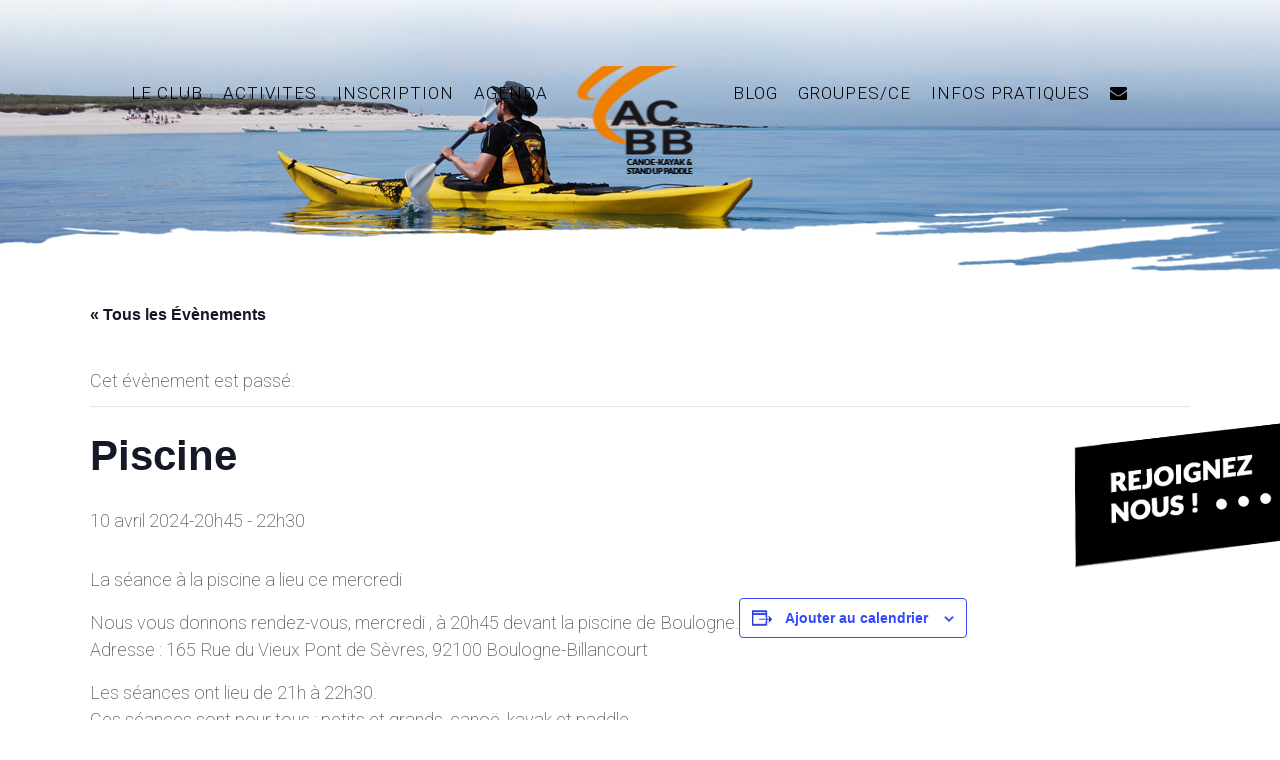

--- FILE ---
content_type: text/html; charset=UTF-8
request_url: https://www.acbb-canoe-kayak.fr/evenement/piscine-83/
body_size: 17619
content:
	<!DOCTYPE html>
<html dir="ltr" lang="fr-FR" prefix="og: https://ogp.me/ns#">
<head>
	<meta charset="UTF-8" />
	
				<meta name="viewport" content="width=device-width,initial-scale=1,user-scalable=no">
		
            
                        <link rel="shortcut icon" type="image/x-icon" href="http://localhost/acbb/wp-content/uploads/2018/07/logo.png">
            <link rel="apple-touch-icon" href="http://localhost/acbb/wp-content/uploads/2018/07/logo.png"/>
        
	<link rel="profile" href="http://gmpg.org/xfn/11" />
	<link rel="pingback" href="https://www.acbb-canoe-kayak.fr/xmlrpc.php" />

	<title>Piscine | ACBB canoe kayak - kayak mer, riviere, course en ligne, polo</title>
<link rel='stylesheet' id='tribe-events-views-v2-bootstrap-datepicker-styles-css' href='https://www.acbb-canoe-kayak.fr/wp-content/plugins/the-events-calendar/vendor/bootstrap-datepicker/css/bootstrap-datepicker.standalone.min.css?ver=6.15.13' type='text/css' media='all' />
<link rel='stylesheet' id='tec-variables-skeleton-css' href='https://www.acbb-canoe-kayak.fr/wp-content/plugins/the-events-calendar/common/build/css/variables-skeleton.css?ver=6.10.1' type='text/css' media='all' />
<link rel='stylesheet' id='tribe-common-skeleton-style-css' href='https://www.acbb-canoe-kayak.fr/wp-content/plugins/the-events-calendar/common/build/css/common-skeleton.css?ver=6.10.1' type='text/css' media='all' />
<link rel='stylesheet' id='tribe-tooltipster-css-css' href='https://www.acbb-canoe-kayak.fr/wp-content/plugins/the-events-calendar/common/vendor/tooltipster/tooltipster.bundle.min.css?ver=6.10.1' type='text/css' media='all' />
<link rel='stylesheet' id='tribe-events-views-v2-skeleton-css' href='https://www.acbb-canoe-kayak.fr/wp-content/plugins/the-events-calendar/build/css/views-skeleton.css?ver=6.15.13' type='text/css' media='all' />
<link rel='stylesheet' id='tec-variables-full-css' href='https://www.acbb-canoe-kayak.fr/wp-content/plugins/the-events-calendar/common/build/css/variables-full.css?ver=6.10.1' type='text/css' media='all' />
<link rel='stylesheet' id='tribe-common-full-style-css' href='https://www.acbb-canoe-kayak.fr/wp-content/plugins/the-events-calendar/common/build/css/common-full.css?ver=6.10.1' type='text/css' media='all' />
<link rel='stylesheet' id='tribe-events-views-v2-full-css' href='https://www.acbb-canoe-kayak.fr/wp-content/plugins/the-events-calendar/build/css/views-full.css?ver=6.15.13' type='text/css' media='all' />
<link rel='stylesheet' id='tribe-events-views-v2-print-css' href='https://www.acbb-canoe-kayak.fr/wp-content/plugins/the-events-calendar/build/css/views-print.css?ver=6.15.13' type='text/css' media='print' />
	<style>img:is([sizes="auto" i], [sizes^="auto," i]) { contain-intrinsic-size: 3000px 1500px }</style>
	
		<!-- All in One SEO 4.9.2 - aioseo.com -->
	<meta name="robots" content="max-image-preview:large" />
	<meta name="author" content="Admin"/>
	<link rel="canonical" href="https://www.acbb-canoe-kayak.fr/evenement/piscine-83/" />
	<meta name="generator" content="All in One SEO (AIOSEO) 4.9.2" />
		<meta property="og:locale" content="fr_FR" />
		<meta property="og:site_name" content="ACBB canoe kayak - kayak mer, riviere, course en ligne, polo | Naviguer aux portes de Paris, à Sèvres" />
		<meta property="og:type" content="article" />
		<meta property="og:title" content="Piscine | ACBB canoe kayak - kayak mer, riviere, course en ligne, polo" />
		<meta property="og:url" content="https://www.acbb-canoe-kayak.fr/evenement/piscine-83/" />
		<meta property="article:published_time" content="2024-03-26T08:16:24+00:00" />
		<meta property="article:modified_time" content="2024-03-26T08:19:15+00:00" />
		<meta name="twitter:card" content="summary" />
		<meta name="twitter:title" content="Piscine | ACBB canoe kayak - kayak mer, riviere, course en ligne, polo" />
		<script type="application/ld+json" class="aioseo-schema">
			{"@context":"https:\/\/schema.org","@graph":[{"@type":"BreadcrumbList","@id":"https:\/\/www.acbb-canoe-kayak.fr\/evenement\/piscine-83\/#breadcrumblist","itemListElement":[{"@type":"ListItem","@id":"https:\/\/www.acbb-canoe-kayak.fr#listItem","position":1,"name":"Accueil","item":"https:\/\/www.acbb-canoe-kayak.fr","nextItem":{"@type":"ListItem","@id":"https:\/\/www.acbb-canoe-kayak.fr\/evenements\/#listItem","name":"\u00c9v\u00e8nements"}},{"@type":"ListItem","@id":"https:\/\/www.acbb-canoe-kayak.fr\/evenements\/#listItem","position":2,"name":"\u00c9v\u00e8nements","item":"https:\/\/www.acbb-canoe-kayak.fr\/evenements\/","nextItem":{"@type":"ListItem","@id":"https:\/\/www.acbb-canoe-kayak.fr\/evenements\/categorie\/sortie-kayak\/#listItem","name":"Loisirs"},"previousItem":{"@type":"ListItem","@id":"https:\/\/www.acbb-canoe-kayak.fr#listItem","name":"Accueil"}},{"@type":"ListItem","@id":"https:\/\/www.acbb-canoe-kayak.fr\/evenements\/categorie\/sortie-kayak\/#listItem","position":3,"name":"Loisirs","item":"https:\/\/www.acbb-canoe-kayak.fr\/evenements\/categorie\/sortie-kayak\/","nextItem":{"@type":"ListItem","@id":"https:\/\/www.acbb-canoe-kayak.fr\/evenement\/piscine-83\/#listItem","name":"Piscine"},"previousItem":{"@type":"ListItem","@id":"https:\/\/www.acbb-canoe-kayak.fr\/evenements\/#listItem","name":"\u00c9v\u00e8nements"}},{"@type":"ListItem","@id":"https:\/\/www.acbb-canoe-kayak.fr\/evenement\/piscine-83\/#listItem","position":4,"name":"Piscine","previousItem":{"@type":"ListItem","@id":"https:\/\/www.acbb-canoe-kayak.fr\/evenements\/categorie\/sortie-kayak\/#listItem","name":"Loisirs"}}]},{"@type":"Organization","@id":"https:\/\/www.acbb-canoe-kayak.fr\/#organization","name":"ACBB canoe kayak - kayak mer, riviere, course en ligne, polo","description":"Naviguer aux portes de Paris, \u00e0 S\u00e8vres","url":"https:\/\/www.acbb-canoe-kayak.fr\/"},{"@type":"Person","@id":"https:\/\/www.acbb-canoe-kayak.fr\/author\/admin\/#author","url":"https:\/\/www.acbb-canoe-kayak.fr\/author\/admin\/","name":"Admin","image":{"@type":"ImageObject","@id":"https:\/\/www.acbb-canoe-kayak.fr\/evenement\/piscine-83\/#authorImage","url":"https:\/\/secure.gravatar.com\/avatar\/2ab6eefa3530da973ec054e8092cb453?s=96&d=mm&r=g","width":96,"height":96,"caption":"Admin"}},{"@type":"WebPage","@id":"https:\/\/www.acbb-canoe-kayak.fr\/evenement\/piscine-83\/#webpage","url":"https:\/\/www.acbb-canoe-kayak.fr\/evenement\/piscine-83\/","name":"Piscine | ACBB canoe kayak - kayak mer, riviere, course en ligne, polo","inLanguage":"fr-FR","isPartOf":{"@id":"https:\/\/www.acbb-canoe-kayak.fr\/#website"},"breadcrumb":{"@id":"https:\/\/www.acbb-canoe-kayak.fr\/evenement\/piscine-83\/#breadcrumblist"},"author":{"@id":"https:\/\/www.acbb-canoe-kayak.fr\/author\/admin\/#author"},"creator":{"@id":"https:\/\/www.acbb-canoe-kayak.fr\/author\/admin\/#author"},"datePublished":"2024-03-26T09:16:24+01:00","dateModified":"2024-03-26T09:19:15+01:00"},{"@type":"WebSite","@id":"https:\/\/www.acbb-canoe-kayak.fr\/#website","url":"https:\/\/www.acbb-canoe-kayak.fr\/","name":"ACBB canoe kayak - kayak mer, riviere, course en ligne, polo","description":"Naviguer aux portes de Paris, \u00e0 S\u00e8vres","inLanguage":"fr-FR","publisher":{"@id":"https:\/\/www.acbb-canoe-kayak.fr\/#organization"}}]}
		</script>
		<!-- All in One SEO -->

<link rel='dns-prefetch' href='//fonts.googleapis.com' />
<link rel="alternate" type="application/rss+xml" title="ACBB canoe kayak - kayak mer, riviere, course en ligne, polo &raquo; Flux" href="https://www.acbb-canoe-kayak.fr/feed/" />
<link rel="alternate" type="application/rss+xml" title="ACBB canoe kayak - kayak mer, riviere, course en ligne, polo &raquo; Flux des commentaires" href="https://www.acbb-canoe-kayak.fr/comments/feed/" />
<link rel="alternate" type="text/calendar" title="ACBB canoe kayak - kayak mer, riviere, course en ligne, polo &raquo; Flux iCal" href="https://www.acbb-canoe-kayak.fr/evenements/?ical=1" />
<script type="text/javascript">
/* <![CDATA[ */
window._wpemojiSettings = {"baseUrl":"https:\/\/s.w.org\/images\/core\/emoji\/15.0.3\/72x72\/","ext":".png","svgUrl":"https:\/\/s.w.org\/images\/core\/emoji\/15.0.3\/svg\/","svgExt":".svg","source":{"concatemoji":"https:\/\/www.acbb-canoe-kayak.fr\/wp-includes\/js\/wp-emoji-release.min.js?ver=6.7.4"}};
/*! This file is auto-generated */
!function(i,n){var o,s,e;function c(e){try{var t={supportTests:e,timestamp:(new Date).valueOf()};sessionStorage.setItem(o,JSON.stringify(t))}catch(e){}}function p(e,t,n){e.clearRect(0,0,e.canvas.width,e.canvas.height),e.fillText(t,0,0);var t=new Uint32Array(e.getImageData(0,0,e.canvas.width,e.canvas.height).data),r=(e.clearRect(0,0,e.canvas.width,e.canvas.height),e.fillText(n,0,0),new Uint32Array(e.getImageData(0,0,e.canvas.width,e.canvas.height).data));return t.every(function(e,t){return e===r[t]})}function u(e,t,n){switch(t){case"flag":return n(e,"\ud83c\udff3\ufe0f\u200d\u26a7\ufe0f","\ud83c\udff3\ufe0f\u200b\u26a7\ufe0f")?!1:!n(e,"\ud83c\uddfa\ud83c\uddf3","\ud83c\uddfa\u200b\ud83c\uddf3")&&!n(e,"\ud83c\udff4\udb40\udc67\udb40\udc62\udb40\udc65\udb40\udc6e\udb40\udc67\udb40\udc7f","\ud83c\udff4\u200b\udb40\udc67\u200b\udb40\udc62\u200b\udb40\udc65\u200b\udb40\udc6e\u200b\udb40\udc67\u200b\udb40\udc7f");case"emoji":return!n(e,"\ud83d\udc26\u200d\u2b1b","\ud83d\udc26\u200b\u2b1b")}return!1}function f(e,t,n){var r="undefined"!=typeof WorkerGlobalScope&&self instanceof WorkerGlobalScope?new OffscreenCanvas(300,150):i.createElement("canvas"),a=r.getContext("2d",{willReadFrequently:!0}),o=(a.textBaseline="top",a.font="600 32px Arial",{});return e.forEach(function(e){o[e]=t(a,e,n)}),o}function t(e){var t=i.createElement("script");t.src=e,t.defer=!0,i.head.appendChild(t)}"undefined"!=typeof Promise&&(o="wpEmojiSettingsSupports",s=["flag","emoji"],n.supports={everything:!0,everythingExceptFlag:!0},e=new Promise(function(e){i.addEventListener("DOMContentLoaded",e,{once:!0})}),new Promise(function(t){var n=function(){try{var e=JSON.parse(sessionStorage.getItem(o));if("object"==typeof e&&"number"==typeof e.timestamp&&(new Date).valueOf()<e.timestamp+604800&&"object"==typeof e.supportTests)return e.supportTests}catch(e){}return null}();if(!n){if("undefined"!=typeof Worker&&"undefined"!=typeof OffscreenCanvas&&"undefined"!=typeof URL&&URL.createObjectURL&&"undefined"!=typeof Blob)try{var e="postMessage("+f.toString()+"("+[JSON.stringify(s),u.toString(),p.toString()].join(",")+"));",r=new Blob([e],{type:"text/javascript"}),a=new Worker(URL.createObjectURL(r),{name:"wpTestEmojiSupports"});return void(a.onmessage=function(e){c(n=e.data),a.terminate(),t(n)})}catch(e){}c(n=f(s,u,p))}t(n)}).then(function(e){for(var t in e)n.supports[t]=e[t],n.supports.everything=n.supports.everything&&n.supports[t],"flag"!==t&&(n.supports.everythingExceptFlag=n.supports.everythingExceptFlag&&n.supports[t]);n.supports.everythingExceptFlag=n.supports.everythingExceptFlag&&!n.supports.flag,n.DOMReady=!1,n.readyCallback=function(){n.DOMReady=!0}}).then(function(){return e}).then(function(){var e;n.supports.everything||(n.readyCallback(),(e=n.source||{}).concatemoji?t(e.concatemoji):e.wpemoji&&e.twemoji&&(t(e.twemoji),t(e.wpemoji)))}))}((window,document),window._wpemojiSettings);
/* ]]> */
</script>
<link rel='stylesheet' id='cf7ic_style-css' href='https://www.acbb-canoe-kayak.fr/wp-content/plugins/contact-form-7-image-captcha/css/cf7ic-style.css?ver=3.3.7' type='text/css' media='all' />
<link rel='stylesheet' id='sbi_styles-css' href='https://www.acbb-canoe-kayak.fr/wp-content/plugins/instagram-feed/css/sbi-styles.min.css?ver=6.10.0' type='text/css' media='all' />
<link rel='stylesheet' id='tribe-events-v2-single-skeleton-css' href='https://www.acbb-canoe-kayak.fr/wp-content/plugins/the-events-calendar/build/css/tribe-events-single-skeleton.css?ver=6.15.13' type='text/css' media='all' />
<link rel='stylesheet' id='tribe-events-v2-single-skeleton-full-css' href='https://www.acbb-canoe-kayak.fr/wp-content/plugins/the-events-calendar/build/css/tribe-events-single-full.css?ver=6.15.13' type='text/css' media='all' />
<style id='wp-emoji-styles-inline-css' type='text/css'>

	img.wp-smiley, img.emoji {
		display: inline !important;
		border: none !important;
		box-shadow: none !important;
		height: 1em !important;
		width: 1em !important;
		margin: 0 0.07em !important;
		vertical-align: -0.1em !important;
		background: none !important;
		padding: 0 !important;
	}
</style>
<link rel='stylesheet' id='wp-block-library-css' href='https://www.acbb-canoe-kayak.fr/wp-includes/css/dist/block-library/style.min.css?ver=6.7.4' type='text/css' media='all' />
<link rel='stylesheet' id='aioseo/css/src/vue/standalone/blocks/table-of-contents/global.scss-css' href='https://www.acbb-canoe-kayak.fr/wp-content/plugins/all-in-one-seo-pack/dist/Lite/assets/css/table-of-contents/global.e90f6d47.css?ver=4.9.2' type='text/css' media='all' />
<style id='classic-theme-styles-inline-css' type='text/css'>
/*! This file is auto-generated */
.wp-block-button__link{color:#fff;background-color:#32373c;border-radius:9999px;box-shadow:none;text-decoration:none;padding:calc(.667em + 2px) calc(1.333em + 2px);font-size:1.125em}.wp-block-file__button{background:#32373c;color:#fff;text-decoration:none}
</style>
<style id='global-styles-inline-css' type='text/css'>
:root{--wp--preset--aspect-ratio--square: 1;--wp--preset--aspect-ratio--4-3: 4/3;--wp--preset--aspect-ratio--3-4: 3/4;--wp--preset--aspect-ratio--3-2: 3/2;--wp--preset--aspect-ratio--2-3: 2/3;--wp--preset--aspect-ratio--16-9: 16/9;--wp--preset--aspect-ratio--9-16: 9/16;--wp--preset--color--black: #000000;--wp--preset--color--cyan-bluish-gray: #abb8c3;--wp--preset--color--white: #ffffff;--wp--preset--color--pale-pink: #f78da7;--wp--preset--color--vivid-red: #cf2e2e;--wp--preset--color--luminous-vivid-orange: #ff6900;--wp--preset--color--luminous-vivid-amber: #fcb900;--wp--preset--color--light-green-cyan: #7bdcb5;--wp--preset--color--vivid-green-cyan: #00d084;--wp--preset--color--pale-cyan-blue: #8ed1fc;--wp--preset--color--vivid-cyan-blue: #0693e3;--wp--preset--color--vivid-purple: #9b51e0;--wp--preset--gradient--vivid-cyan-blue-to-vivid-purple: linear-gradient(135deg,rgba(6,147,227,1) 0%,rgb(155,81,224) 100%);--wp--preset--gradient--light-green-cyan-to-vivid-green-cyan: linear-gradient(135deg,rgb(122,220,180) 0%,rgb(0,208,130) 100%);--wp--preset--gradient--luminous-vivid-amber-to-luminous-vivid-orange: linear-gradient(135deg,rgba(252,185,0,1) 0%,rgba(255,105,0,1) 100%);--wp--preset--gradient--luminous-vivid-orange-to-vivid-red: linear-gradient(135deg,rgba(255,105,0,1) 0%,rgb(207,46,46) 100%);--wp--preset--gradient--very-light-gray-to-cyan-bluish-gray: linear-gradient(135deg,rgb(238,238,238) 0%,rgb(169,184,195) 100%);--wp--preset--gradient--cool-to-warm-spectrum: linear-gradient(135deg,rgb(74,234,220) 0%,rgb(151,120,209) 20%,rgb(207,42,186) 40%,rgb(238,44,130) 60%,rgb(251,105,98) 80%,rgb(254,248,76) 100%);--wp--preset--gradient--blush-light-purple: linear-gradient(135deg,rgb(255,206,236) 0%,rgb(152,150,240) 100%);--wp--preset--gradient--blush-bordeaux: linear-gradient(135deg,rgb(254,205,165) 0%,rgb(254,45,45) 50%,rgb(107,0,62) 100%);--wp--preset--gradient--luminous-dusk: linear-gradient(135deg,rgb(255,203,112) 0%,rgb(199,81,192) 50%,rgb(65,88,208) 100%);--wp--preset--gradient--pale-ocean: linear-gradient(135deg,rgb(255,245,203) 0%,rgb(182,227,212) 50%,rgb(51,167,181) 100%);--wp--preset--gradient--electric-grass: linear-gradient(135deg,rgb(202,248,128) 0%,rgb(113,206,126) 100%);--wp--preset--gradient--midnight: linear-gradient(135deg,rgb(2,3,129) 0%,rgb(40,116,252) 100%);--wp--preset--font-size--small: 13px;--wp--preset--font-size--medium: 20px;--wp--preset--font-size--large: 36px;--wp--preset--font-size--x-large: 42px;--wp--preset--spacing--20: 0.44rem;--wp--preset--spacing--30: 0.67rem;--wp--preset--spacing--40: 1rem;--wp--preset--spacing--50: 1.5rem;--wp--preset--spacing--60: 2.25rem;--wp--preset--spacing--70: 3.38rem;--wp--preset--spacing--80: 5.06rem;--wp--preset--shadow--natural: 6px 6px 9px rgba(0, 0, 0, 0.2);--wp--preset--shadow--deep: 12px 12px 50px rgba(0, 0, 0, 0.4);--wp--preset--shadow--sharp: 6px 6px 0px rgba(0, 0, 0, 0.2);--wp--preset--shadow--outlined: 6px 6px 0px -3px rgba(255, 255, 255, 1), 6px 6px rgba(0, 0, 0, 1);--wp--preset--shadow--crisp: 6px 6px 0px rgba(0, 0, 0, 1);}:where(.is-layout-flex){gap: 0.5em;}:where(.is-layout-grid){gap: 0.5em;}body .is-layout-flex{display: flex;}.is-layout-flex{flex-wrap: wrap;align-items: center;}.is-layout-flex > :is(*, div){margin: 0;}body .is-layout-grid{display: grid;}.is-layout-grid > :is(*, div){margin: 0;}:where(.wp-block-columns.is-layout-flex){gap: 2em;}:where(.wp-block-columns.is-layout-grid){gap: 2em;}:where(.wp-block-post-template.is-layout-flex){gap: 1.25em;}:where(.wp-block-post-template.is-layout-grid){gap: 1.25em;}.has-black-color{color: var(--wp--preset--color--black) !important;}.has-cyan-bluish-gray-color{color: var(--wp--preset--color--cyan-bluish-gray) !important;}.has-white-color{color: var(--wp--preset--color--white) !important;}.has-pale-pink-color{color: var(--wp--preset--color--pale-pink) !important;}.has-vivid-red-color{color: var(--wp--preset--color--vivid-red) !important;}.has-luminous-vivid-orange-color{color: var(--wp--preset--color--luminous-vivid-orange) !important;}.has-luminous-vivid-amber-color{color: var(--wp--preset--color--luminous-vivid-amber) !important;}.has-light-green-cyan-color{color: var(--wp--preset--color--light-green-cyan) !important;}.has-vivid-green-cyan-color{color: var(--wp--preset--color--vivid-green-cyan) !important;}.has-pale-cyan-blue-color{color: var(--wp--preset--color--pale-cyan-blue) !important;}.has-vivid-cyan-blue-color{color: var(--wp--preset--color--vivid-cyan-blue) !important;}.has-vivid-purple-color{color: var(--wp--preset--color--vivid-purple) !important;}.has-black-background-color{background-color: var(--wp--preset--color--black) !important;}.has-cyan-bluish-gray-background-color{background-color: var(--wp--preset--color--cyan-bluish-gray) !important;}.has-white-background-color{background-color: var(--wp--preset--color--white) !important;}.has-pale-pink-background-color{background-color: var(--wp--preset--color--pale-pink) !important;}.has-vivid-red-background-color{background-color: var(--wp--preset--color--vivid-red) !important;}.has-luminous-vivid-orange-background-color{background-color: var(--wp--preset--color--luminous-vivid-orange) !important;}.has-luminous-vivid-amber-background-color{background-color: var(--wp--preset--color--luminous-vivid-amber) !important;}.has-light-green-cyan-background-color{background-color: var(--wp--preset--color--light-green-cyan) !important;}.has-vivid-green-cyan-background-color{background-color: var(--wp--preset--color--vivid-green-cyan) !important;}.has-pale-cyan-blue-background-color{background-color: var(--wp--preset--color--pale-cyan-blue) !important;}.has-vivid-cyan-blue-background-color{background-color: var(--wp--preset--color--vivid-cyan-blue) !important;}.has-vivid-purple-background-color{background-color: var(--wp--preset--color--vivid-purple) !important;}.has-black-border-color{border-color: var(--wp--preset--color--black) !important;}.has-cyan-bluish-gray-border-color{border-color: var(--wp--preset--color--cyan-bluish-gray) !important;}.has-white-border-color{border-color: var(--wp--preset--color--white) !important;}.has-pale-pink-border-color{border-color: var(--wp--preset--color--pale-pink) !important;}.has-vivid-red-border-color{border-color: var(--wp--preset--color--vivid-red) !important;}.has-luminous-vivid-orange-border-color{border-color: var(--wp--preset--color--luminous-vivid-orange) !important;}.has-luminous-vivid-amber-border-color{border-color: var(--wp--preset--color--luminous-vivid-amber) !important;}.has-light-green-cyan-border-color{border-color: var(--wp--preset--color--light-green-cyan) !important;}.has-vivid-green-cyan-border-color{border-color: var(--wp--preset--color--vivid-green-cyan) !important;}.has-pale-cyan-blue-border-color{border-color: var(--wp--preset--color--pale-cyan-blue) !important;}.has-vivid-cyan-blue-border-color{border-color: var(--wp--preset--color--vivid-cyan-blue) !important;}.has-vivid-purple-border-color{border-color: var(--wp--preset--color--vivid-purple) !important;}.has-vivid-cyan-blue-to-vivid-purple-gradient-background{background: var(--wp--preset--gradient--vivid-cyan-blue-to-vivid-purple) !important;}.has-light-green-cyan-to-vivid-green-cyan-gradient-background{background: var(--wp--preset--gradient--light-green-cyan-to-vivid-green-cyan) !important;}.has-luminous-vivid-amber-to-luminous-vivid-orange-gradient-background{background: var(--wp--preset--gradient--luminous-vivid-amber-to-luminous-vivid-orange) !important;}.has-luminous-vivid-orange-to-vivid-red-gradient-background{background: var(--wp--preset--gradient--luminous-vivid-orange-to-vivid-red) !important;}.has-very-light-gray-to-cyan-bluish-gray-gradient-background{background: var(--wp--preset--gradient--very-light-gray-to-cyan-bluish-gray) !important;}.has-cool-to-warm-spectrum-gradient-background{background: var(--wp--preset--gradient--cool-to-warm-spectrum) !important;}.has-blush-light-purple-gradient-background{background: var(--wp--preset--gradient--blush-light-purple) !important;}.has-blush-bordeaux-gradient-background{background: var(--wp--preset--gradient--blush-bordeaux) !important;}.has-luminous-dusk-gradient-background{background: var(--wp--preset--gradient--luminous-dusk) !important;}.has-pale-ocean-gradient-background{background: var(--wp--preset--gradient--pale-ocean) !important;}.has-electric-grass-gradient-background{background: var(--wp--preset--gradient--electric-grass) !important;}.has-midnight-gradient-background{background: var(--wp--preset--gradient--midnight) !important;}.has-small-font-size{font-size: var(--wp--preset--font-size--small) !important;}.has-medium-font-size{font-size: var(--wp--preset--font-size--medium) !important;}.has-large-font-size{font-size: var(--wp--preset--font-size--large) !important;}.has-x-large-font-size{font-size: var(--wp--preset--font-size--x-large) !important;}
:where(.wp-block-post-template.is-layout-flex){gap: 1.25em;}:where(.wp-block-post-template.is-layout-grid){gap: 1.25em;}
:where(.wp-block-columns.is-layout-flex){gap: 2em;}:where(.wp-block-columns.is-layout-grid){gap: 2em;}
:root :where(.wp-block-pullquote){font-size: 1.5em;line-height: 1.6;}
</style>
<link rel='stylesheet' id='contact-form-7-css' href='https://www.acbb-canoe-kayak.fr/wp-content/plugins/contact-form-7/includes/css/styles.css?ver=6.1.4' type='text/css' media='all' />
<link rel='stylesheet' id='mediaelement-css' href='https://www.acbb-canoe-kayak.fr/wp-includes/js/mediaelement/mediaelementplayer-legacy.min.css?ver=4.2.17' type='text/css' media='all' />
<link rel='stylesheet' id='wp-mediaelement-css' href='https://www.acbb-canoe-kayak.fr/wp-includes/js/mediaelement/wp-mediaelement.min.css?ver=6.7.4' type='text/css' media='all' />
<link rel='stylesheet' id='bridge-default-style-css' href='https://www.acbb-canoe-kayak.fr/wp-content/themes/bridge/style.css?ver=6.7.4' type='text/css' media='all' />
<link rel='stylesheet' id='bridge-qode-font_awesome-css' href='https://www.acbb-canoe-kayak.fr/wp-content/themes/bridge/css/font-awesome/css/font-awesome.min.css?ver=6.7.4' type='text/css' media='all' />
<link rel='stylesheet' id='bridge-qode-font_elegant-css' href='https://www.acbb-canoe-kayak.fr/wp-content/themes/bridge/css/elegant-icons/style.min.css?ver=6.7.4' type='text/css' media='all' />
<link rel='stylesheet' id='bridge-qode-linea_icons-css' href='https://www.acbb-canoe-kayak.fr/wp-content/themes/bridge/css/linea-icons/style.css?ver=6.7.4' type='text/css' media='all' />
<link rel='stylesheet' id='bridge-qode-dripicons-css' href='https://www.acbb-canoe-kayak.fr/wp-content/themes/bridge/css/dripicons/dripicons.css?ver=6.7.4' type='text/css' media='all' />
<link rel='stylesheet' id='bridge-qode-kiko-css' href='https://www.acbb-canoe-kayak.fr/wp-content/themes/bridge/css/kiko/kiko-all.css?ver=6.7.4' type='text/css' media='all' />
<link rel='stylesheet' id='bridge-qode-font_awesome_5-css' href='https://www.acbb-canoe-kayak.fr/wp-content/themes/bridge/css/font-awesome-5/css/font-awesome-5.min.css?ver=6.7.4' type='text/css' media='all' />
<link rel='stylesheet' id='bridge-stylesheet-css' href='https://www.acbb-canoe-kayak.fr/wp-content/themes/bridge/css/stylesheet.min.css?ver=6.7.4' type='text/css' media='all' />
<style id='bridge-stylesheet-inline-css' type='text/css'>
   .postid-10980.disabled_footer_top .footer_top_holder, .postid-10980.disabled_footer_bottom .footer_bottom_holder { display: none;}


</style>
<link rel='stylesheet' id='bridge-print-css' href='https://www.acbb-canoe-kayak.fr/wp-content/themes/bridge/css/print.css?ver=6.7.4' type='text/css' media='all' />
<link rel='stylesheet' id='bridge-style-dynamic-css' href='https://www.acbb-canoe-kayak.fr/wp-content/themes/bridge/css/style_dynamic_callback.php?ver=6.7.4' type='text/css' media='all' />
<link rel='stylesheet' id='bridge-responsive-css' href='https://www.acbb-canoe-kayak.fr/wp-content/themes/bridge/css/responsive.min.css?ver=6.7.4' type='text/css' media='all' />
<link rel='stylesheet' id='bridge-style-dynamic-responsive-css' href='https://www.acbb-canoe-kayak.fr/wp-content/themes/bridge/css/style_dynamic_responsive_callback.php?ver=6.7.4' type='text/css' media='all' />
<style id='bridge-style-dynamic-responsive-inline-css' type='text/css'>
.tribe-events-calendar-month__calendar-event-title-link.tribe-common-anchor-thin.tooltipstered{font-size:12px;
font-weight:normal;}

</style>
<link rel='stylesheet' id='js_composer_front-css' href='https://www.acbb-canoe-kayak.fr/wp-content/plugins/js_composer/assets/css/js_composer.min.css?ver=8.7.2' type='text/css' media='all' />
<link rel='stylesheet' id='bridge-style-handle-google-fonts-css' href='https://fonts.googleapis.com/css?family=Raleway%3A100%2C200%2C300%2C400%2C500%2C600%2C700%2C800%2C900%2C100italic%2C300italic%2C400italic%2C700italic%7CRoboto%3A100%2C200%2C300%2C400%2C500%2C600%2C700%2C800%2C900%2C100italic%2C300italic%2C400italic%2C700italic&#038;subset=latin%2Clatin-ext&#038;ver=1.0.0' type='text/css' media='all' />
<link rel='stylesheet' id='bridge-core-dashboard-style-css' href='https://www.acbb-canoe-kayak.fr/wp-content/plugins/bridge-core/modules/core-dashboard/assets/css/core-dashboard.min.css?ver=6.7.4' type='text/css' media='all' />
<script type="text/javascript" src="https://www.acbb-canoe-kayak.fr/wp-includes/js/jquery/jquery.min.js?ver=3.7.1" id="jquery-core-js"></script>
<script type="text/javascript" src="https://www.acbb-canoe-kayak.fr/wp-includes/js/jquery/jquery-migrate.min.js?ver=3.4.1" id="jquery-migrate-js"></script>
<script type="text/javascript" src="https://www.acbb-canoe-kayak.fr/wp-content/plugins/the-events-calendar/common/build/js/tribe-common.js?ver=9c44e11f3503a33e9540" id="tribe-common-js"></script>
<script type="text/javascript" src="https://www.acbb-canoe-kayak.fr/wp-content/plugins/the-events-calendar/build/js/views/breakpoints.js?ver=4208de2df2852e0b91ec" id="tribe-events-views-v2-breakpoints-js"></script>
<script type="text/javascript" src="//www.acbb-canoe-kayak.fr/wp-content/plugins/revslider/sr6/assets/js/rbtools.min.js?ver=6.7.38" async id="tp-tools-js"></script>
<script type="text/javascript" src="//www.acbb-canoe-kayak.fr/wp-content/plugins/revslider/sr6/assets/js/rs6.min.js?ver=6.7.38" async id="revmin-js"></script>
<script></script><link rel="https://api.w.org/" href="https://www.acbb-canoe-kayak.fr/wp-json/" /><link rel="alternate" title="JSON" type="application/json" href="https://www.acbb-canoe-kayak.fr/wp-json/wp/v2/tribe_events/10980" /><link rel="EditURI" type="application/rsd+xml" title="RSD" href="https://www.acbb-canoe-kayak.fr/xmlrpc.php?rsd" />
<meta name="generator" content="WordPress 6.7.4" />
<link rel='shortlink' href='https://www.acbb-canoe-kayak.fr/?p=10980' />
<link rel="alternate" title="oEmbed (JSON)" type="application/json+oembed" href="https://www.acbb-canoe-kayak.fr/wp-json/oembed/1.0/embed?url=https%3A%2F%2Fwww.acbb-canoe-kayak.fr%2Fevenement%2Fpiscine-83%2F" />
<link rel="alternate" title="oEmbed (XML)" type="text/xml+oembed" href="https://www.acbb-canoe-kayak.fr/wp-json/oembed/1.0/embed?url=https%3A%2F%2Fwww.acbb-canoe-kayak.fr%2Fevenement%2Fpiscine-83%2F&#038;format=xml" />
<meta name="tec-api-version" content="v1"><meta name="tec-api-origin" content="https://www.acbb-canoe-kayak.fr"><link rel="alternate" href="https://www.acbb-canoe-kayak.fr/wp-json/tribe/events/v1/events/10980" /><meta name="generator" content="Powered by WPBakery Page Builder - drag and drop page builder for WordPress."/>
<script type="application/ld+json">
[{"@context":"http://schema.org","@type":"Event","name":"Piscine","description":"&lt;p&gt;La s\u00e9ance \u00e0 la piscine a lieu ce mercredi Nous...&lt;/p&gt;\\n","url":"https://www.acbb-canoe-kayak.fr/evenement/piscine-83/","eventAttendanceMode":"https://schema.org/OfflineEventAttendanceMode","eventStatus":"https://schema.org/EventScheduled","startDate":"2024-04-10T20:45:00+02:00","endDate":"2024-04-10T22:30:00+02:00","location":{"@type":"Place","name":"piscine boulogne","description":"","url":"","address":{"@type":"PostalAddress","streetAddress":"165 Rue du Vieux Pont de S\u00e8vres","addressLocality":"Boulogne-Billancourt","postalCode":"92100","addressCountry":"France"},"telephone":"","sameAs":""},"performer":"Organization"}]
</script><meta name="generator" content="Powered by Slider Revolution 6.7.38 - responsive, Mobile-Friendly Slider Plugin for WordPress with comfortable drag and drop interface." />
<script>function setREVStartSize(e){
			//window.requestAnimationFrame(function() {
				window.RSIW = window.RSIW===undefined ? window.innerWidth : window.RSIW;
				window.RSIH = window.RSIH===undefined ? window.innerHeight : window.RSIH;
				try {
					var pw = document.getElementById(e.c).parentNode.offsetWidth,
						newh;
					pw = pw===0 || isNaN(pw) || (e.l=="fullwidth" || e.layout=="fullwidth") ? window.RSIW : pw;
					e.tabw = e.tabw===undefined ? 0 : parseInt(e.tabw);
					e.thumbw = e.thumbw===undefined ? 0 : parseInt(e.thumbw);
					e.tabh = e.tabh===undefined ? 0 : parseInt(e.tabh);
					e.thumbh = e.thumbh===undefined ? 0 : parseInt(e.thumbh);
					e.tabhide = e.tabhide===undefined ? 0 : parseInt(e.tabhide);
					e.thumbhide = e.thumbhide===undefined ? 0 : parseInt(e.thumbhide);
					e.mh = e.mh===undefined || e.mh=="" || e.mh==="auto" ? 0 : parseInt(e.mh,0);
					if(e.layout==="fullscreen" || e.l==="fullscreen")
						newh = Math.max(e.mh,window.RSIH);
					else{
						e.gw = Array.isArray(e.gw) ? e.gw : [e.gw];
						for (var i in e.rl) if (e.gw[i]===undefined || e.gw[i]===0) e.gw[i] = e.gw[i-1];
						e.gh = e.el===undefined || e.el==="" || (Array.isArray(e.el) && e.el.length==0)? e.gh : e.el;
						e.gh = Array.isArray(e.gh) ? e.gh : [e.gh];
						for (var i in e.rl) if (e.gh[i]===undefined || e.gh[i]===0) e.gh[i] = e.gh[i-1];
											
						var nl = new Array(e.rl.length),
							ix = 0,
							sl;
						e.tabw = e.tabhide>=pw ? 0 : e.tabw;
						e.thumbw = e.thumbhide>=pw ? 0 : e.thumbw;
						e.tabh = e.tabhide>=pw ? 0 : e.tabh;
						e.thumbh = e.thumbhide>=pw ? 0 : e.thumbh;
						for (var i in e.rl) nl[i] = e.rl[i]<window.RSIW ? 0 : e.rl[i];
						sl = nl[0];
						for (var i in nl) if (sl>nl[i] && nl[i]>0) { sl = nl[i]; ix=i;}
						var m = pw>(e.gw[ix]+e.tabw+e.thumbw) ? 1 : (pw-(e.tabw+e.thumbw)) / (e.gw[ix]);
						newh =  (e.gh[ix] * m) + (e.tabh + e.thumbh);
					}
					var el = document.getElementById(e.c);
					if (el!==null && el) el.style.height = newh+"px";
					el = document.getElementById(e.c+"_wrapper");
					if (el!==null && el) {
						el.style.height = newh+"px";
						el.style.display = "block";
					}
				} catch(e){
					console.log("Failure at Presize of Slider:" + e)
				}
			//});
		  };</script>
<noscript><style> .wpb_animate_when_almost_visible { opacity: 1; }</style></noscript></head>

<body class="tribe_events-template-default single single-tribe_events postid-10980 bridge-core-3.3.4.5 tribe-no-js page-template-bridge tribe-filter-live  qode-content-sidebar-responsive qode-content-sidebar-responsive-1024 transparent_content qode-theme-ver-30.8.8.5 qode-theme-bridge qode_advanced_footer_responsive_768 qode_header_in_grid wpb-js-composer js-comp-ver-8.7.2 vc_responsive events-single tribe-events-style-full tribe-events-style-theme" itemscope itemtype="http://schema.org/WebPage">



	<div class="ajax_loader"><div class="ajax_loader_1"><div class="wave"><div class="bounce1"></div><div class="bounce2"></div><div class="bounce3"></div></div></div></div>
	
<div class="wrapper">
	<div class="wrapper_inner">

    
		<!-- Google Analytics start -->
				<!-- Google Analytics end -->

		
	<header class=" has_top centered_logo centered_logo_animate scroll_header_top_area  stick_with_left_right_menu transparent scrolled_not_transparent page_header">
	<div class="header_inner clearfix">
				<div class="header_top_bottom_holder">
				<div class="header_top clearfix" style='background-color:rgba(255, 255, 255, 0);' >
				<div class="container">
			<div class="container_inner clearfix">
														<div class="left">
						<div class="inner">
													</div>
					</div>
					<div class="right">
						<div class="inner">
													</div>
					</div>
													</div>
		</div>
		</div>

			<div class="header_bottom clearfix" style=' background-color:rgba(255, 255, 255, 0);' >
								<div class="container">
					<div class="container_inner clearfix">
																												<nav class="main_menu drop_down left_side">
									<ul id="menu-menu_haut_gauche" class=""><li id="nav-menu-item-286" class="menu-item menu-item-type-post_type menu-item-object-page  narrow"><a href="https://www.acbb-canoe-kayak.fr/le-club/" class=""><i class="menu_icon blank fa"></i><span>LE CLUB</span><span class="plus"></span></a></li>
<li id="nav-menu-item-13739" class="menu-item menu-item-type-post_type menu-item-object-page  narrow"><a href="https://www.acbb-canoe-kayak.fr/activites/" class=""><i class="menu_icon blank fa"></i><span>ACTIVITES</span><span class="plus"></span></a></li>
<li id="nav-menu-item-29" class="menu-item menu-item-type-post_type menu-item-object-page  narrow"><a href="https://www.acbb-canoe-kayak.fr/inscription/" class=""><i class="menu_icon blank fa"></i><span>INSCRIPTION</span><span class="plus"></span></a></li>
<li id="nav-menu-item-2987" class="menu-item menu-item-type-custom menu-item-object-custom current-menu-item current_page_item  narrow"><a href="https://www.acbb-canoe-kayak.fr/evenements/" class=""><i class="menu_icon blank fa"></i><span>AGENDA</span><span class="plus"></span></a></li>
</ul>								</nav>
														<div class="header_inner_left">
																	<div class="mobile_menu_button">
		<span>
			<i class="qode_icon_font_awesome fa fa-bars " ></i>		</span>
	</div>
								<div class="logo_wrapper" >
	<div class="q_logo">
		<a itemprop="url" href="https://www.acbb-canoe-kayak.fr/" >
             <img itemprop="image" class="normal" src="https://www.acbb-canoe-kayak.fr/wp-content/uploads/2025/09/logo-acbb-ck-p.png" alt="Logo"> 			 <img itemprop="image" class="light" src="https://www.acbb-canoe-kayak.fr/wp-content/uploads/2025/09/logo-acbb-ck-p.png" alt="Logo"/> 			 <img itemprop="image" class="dark" src="https://www.acbb-canoe-kayak.fr/wp-content/uploads/2025/09/logo-acbb-ck-p.png" alt="Logo"/> 			 <img itemprop="image" class="sticky" src="https://www.acbb-canoe-kayak.fr/wp-content/uploads/2025/09/logo-acbb-ck-p.png" alt="Logo"/> 			 <img itemprop="image" class="mobile" src="http://www.acbb-canoe-kayak.fr/wp-content/uploads/2018/07/logo2.png" alt="Logo"/> 					</a>
	</div>
	</div>															</div>
															<nav class="main_menu drop_down right_side">
									<ul id="menu-menu_haut_droite" class=""><li id="nav-menu-item-34" class="menu-item menu-item-type-post_type menu-item-object-page  narrow"><a href="https://www.acbb-canoe-kayak.fr/blog/" class=""><i class="menu_icon blank fa"></i><span>BLOG</span><span class="plus"></span></a></li>
<li id="nav-menu-item-32" class="menu-item menu-item-type-post_type menu-item-object-page  narrow"><a href="https://www.acbb-canoe-kayak.fr/groupes-ce/" class=""><i class="menu_icon blank fa"></i><span>GROUPES/CE</span><span class="plus"></span></a></li>
<li id="nav-menu-item-13732" class="menu-item menu-item-type-post_type menu-item-object-page  narrow"><a href="https://www.acbb-canoe-kayak.fr/infos-pratiques/" class=""><i class="menu_icon blank fa"></i><span>INFOS PRATIQUES</span><span class="plus"></span></a></li>
<li id="nav-menu-item-13733" class="menu-item menu-item-type-custom menu-item-object-custom  narrow"><a title="Contact" href="https://www.acbb-canoe-kayak.fr/contact/" class=""><i class="menu_icon blank fa"></i><span><i class="fa fa-envelope"></i></span><span class="plus"></span></a></li>
</ul>								</nav>
														<nav class="mobile_menu">
	<ul><li id="mobile-menu-item-286" class="menu-item menu-item-type-post_type menu-item-object-page "><a href="https://www.acbb-canoe-kayak.fr/le-club/" class=""><span>LE CLUB</span></a><span class="mobile_arrow"><i class="fa fa-angle-right"></i><i class="fa fa-angle-down"></i></span></li>
<li id="mobile-menu-item-13739" class="menu-item menu-item-type-post_type menu-item-object-page "><a href="https://www.acbb-canoe-kayak.fr/activites/" class=""><span>ACTIVITES</span></a><span class="mobile_arrow"><i class="fa fa-angle-right"></i><i class="fa fa-angle-down"></i></span></li>
<li id="mobile-menu-item-29" class="menu-item menu-item-type-post_type menu-item-object-page "><a href="https://www.acbb-canoe-kayak.fr/inscription/" class=""><span>INSCRIPTION</span></a><span class="mobile_arrow"><i class="fa fa-angle-right"></i><i class="fa fa-angle-down"></i></span></li>
<li id="mobile-menu-item-2987" class="menu-item menu-item-type-custom menu-item-object-custom current-menu-item current_page_item "><a href="https://www.acbb-canoe-kayak.fr/evenements/" class=""><span>AGENDA</span></a><span class="mobile_arrow"><i class="fa fa-angle-right"></i><i class="fa fa-angle-down"></i></span></li>
<li id="mobile-menu-item-34" class="menu-item menu-item-type-post_type menu-item-object-page "><a href="https://www.acbb-canoe-kayak.fr/blog/" class=""><span>BLOG</span></a><span class="mobile_arrow"><i class="fa fa-angle-right"></i><i class="fa fa-angle-down"></i></span></li>
<li id="mobile-menu-item-32" class="menu-item menu-item-type-post_type menu-item-object-page "><a href="https://www.acbb-canoe-kayak.fr/groupes-ce/" class=""><span>GROUPES/CE</span></a><span class="mobile_arrow"><i class="fa fa-angle-right"></i><i class="fa fa-angle-down"></i></span></li>
<li id="mobile-menu-item-13732" class="menu-item menu-item-type-post_type menu-item-object-page "><a href="https://www.acbb-canoe-kayak.fr/infos-pratiques/" class=""><span>INFOS PRATIQUES</span></a><span class="mobile_arrow"><i class="fa fa-angle-right"></i><i class="fa fa-angle-down"></i></span></li>
<li id="mobile-menu-item-13733" class="menu-item menu-item-type-custom menu-item-object-custom "><a title="Contact" href="https://www.acbb-canoe-kayak.fr/contact/" class=""><span><i class="fa fa-envelope"></i></span></a><span class="mobile_arrow"><i class="fa fa-angle-right"></i><i class="fa fa-angle-down"></i></span></li>
</ul></nav>
																				</div>
					</div>
									</div>
			</div>
		</div>

</header>	<a id="back_to_top" href="#">
        <span class="fa-stack">
            <i class="qode_icon_font_awesome fa fa-arrow-up " ></i>        </span>
	</a>
	
	
    
    	
            <div class="qode_right_side_fixed">
	        <a href="https://www.acbb-canoe-kayak.fr/infos-pratiques/"><img width="184" height="266" src="https://www.acbb-canoe-kayak.fr/wp-content/uploads/2025/09/bt-rejoignez-nous-1.png" class="image wp-image-13647  attachment-full size-full" alt="" style="max-width: 100%; height: auto;" decoding="async" /></a>        </div>
    
    <div class="content ">
        <div class="content_inner  ">
    			<div class="title_outer title_without_animation with_image"    data-height="410">
		<div class="title title_size_medium  position_center " style="height:410px;">
			<div class="image responsive"><img itemprop="image" src="http://www.acbb-canoe-kayak.fr/wp-content/uploads/2018/07/bg-pagesinter3.jpg" alt="&nbsp;" /> </div>
											</div>
			</div>
				<div class="container">
            			<div class="container_inner default_template_holder clearfix page_container_inner" >
																				<section id="tribe-events" role="main"><div class="tribe-events-before-html"></div><span class="tribe-events-ajax-loading"><img class="tribe-events-spinner-medium" src="https://www.acbb-canoe-kayak.fr/wp-content/plugins/the-events-calendar/src/resources/images/tribe-loading.gif" alt="Chargement Évènements" /></span>
<div id="tribe-events-content" class="tribe-events-single">

	<p class="tribe-events-back">
		<a href="https://www.acbb-canoe-kayak.fr/evenements/"> &laquo; Tous les Évènements</a>
	</p>

	<!-- Notices -->
	<div class="tribe-events-notices"><ul><li>Cet évènement est passé.</li></ul></div>
	<h1 class="tribe-events-single-event-title">Piscine</h1>
	<div class="tribe-events-schedule tribe-clearfix">
		<div><span class="tribe-event-date-start">10 avril 2024-20h45</span> - <span class="tribe-event-time">22h30</span></div>			</div>

	<!-- Event header -->
	<div id="tribe-events-header"  data-title="Piscine | ACBB canoe kayak - kayak mer, riviere, course en ligne, polo" data-viewtitle="Piscine">
		<!-- Navigation -->
		<nav class="tribe-events-nav-pagination" aria-label="Navigation Évènement">
			<ul class="tribe-events-sub-nav">
				<li class="tribe-events-nav-previous"><a href="https://www.acbb-canoe-kayak.fr/evenement/session-loisir-et-training-avec-patrick-35/"><span>&laquo;</span> Session loisir et training avec Patrick</a></li>
				<li class="tribe-events-nav-next"><a href="https://www.acbb-canoe-kayak.fr/evenement/cdf-fond/">CDF Fond <span>&raquo;</span></a></li>
			</ul>
			<!-- .tribe-events-sub-nav -->
		</nav>
	</div>
	<!-- #tribe-events-header -->

			<div id="post-10980" class="post-10980 tribe_events type-tribe_events status-publish hentry tribe_events_cat-2023-2024 tribe_events_cat-sortie-kayak tribe_events_cat-tout-adherent cat_2023-2024 cat_sortie-kayak cat_tout-adherent">
			<!-- Event featured image, but exclude link -->
			
			<!-- Event content -->
						<div class="tribe-events-single-event-description tribe-events-content">
				<p>La séance à la piscine a lieu ce mercredi</p>
<p>Nous vous donnons rendez-vous, mercredi , à 20h45 devant la piscine de Boulogne.<br />
Adresse : 165 Rue du Vieux Pont de Sèvres, 92100 Boulogne-Billancourt</p>
<p>Les séances ont lieu de 21h à 22h30.<br />
Ces séances sont pour tous : petits et grands, canoë, kayak et paddle….</p>
<p>Obligatoire : Maillot de bain (pas de short de bain) et bonnet !</p>
<p>A mercredi, à la piscine</p>
			</div>
			<!-- .tribe-events-single-event-description -->
			<div class="tribe-events tribe-common">
	<div class="tribe-events-c-subscribe-dropdown__container">
		<div class="tribe-events-c-subscribe-dropdown">
			<div class="tribe-common-c-btn-border tribe-events-c-subscribe-dropdown__button">
				<svg
	 class="tribe-common-c-svgicon tribe-common-c-svgicon--cal-export tribe-events-c-subscribe-dropdown__export-icon" 	aria-hidden="true"
	viewBox="0 0 23 17"
	xmlns="http://www.w3.org/2000/svg"
>
	<path fill-rule="evenodd" clip-rule="evenodd" d="M.128.896V16.13c0 .211.145.383.323.383h15.354c.179 0 .323-.172.323-.383V.896c0-.212-.144-.383-.323-.383H.451C.273.513.128.684.128.896Zm16 6.742h-.901V4.679H1.009v10.729h14.218v-3.336h.901V7.638ZM1.01 1.614h14.218v2.058H1.009V1.614Z" />
	<path d="M20.5 9.846H8.312M18.524 6.953l2.89 2.909-2.855 2.855" stroke-width="1.2" stroke-linecap="round" stroke-linejoin="round"/>
</svg>
				<button
					class="tribe-events-c-subscribe-dropdown__button-text"
					aria-expanded="false"
					aria-controls="tribe-events-subscribe-dropdown-content"
					aria-label="Afficher les liens permettant d’ajouter des évènements à votre calendrier"
				>
					Ajouter au calendrier				</button>
				<svg
	 class="tribe-common-c-svgicon tribe-common-c-svgicon--caret-down tribe-events-c-subscribe-dropdown__button-icon" 	aria-hidden="true"
	viewBox="0 0 10 7"
	xmlns="http://www.w3.org/2000/svg"
>
	<path fill-rule="evenodd" clip-rule="evenodd" d="M1.008.609L5 4.6 8.992.61l.958.958L5 6.517.05 1.566l.958-.958z" class="tribe-common-c-svgicon__svg-fill"/>
</svg>
			</div>
			<div id="tribe-events-subscribe-dropdown-content" class="tribe-events-c-subscribe-dropdown__content">
				<ul class="tribe-events-c-subscribe-dropdown__list">
											
<li class="tribe-events-c-subscribe-dropdown__list-item tribe-events-c-subscribe-dropdown__list-item--gcal">
	<a
		href="https://www.google.com/calendar/event?action=TEMPLATE&#038;dates=20240410T204500/20240410T223000&#038;text=Piscine&#038;details=La+s%C3%A9ance+%C3%A0+la+piscine+a+lieu+ce+mercrediNous+vous+donnons+rendez-vous%2C+mercredi+%2C+%C3%A0+20h45+devant+la+piscine+de+Boulogne.Adresse+%3A+165+Rue+du+Vieux+Pont+de+S%C3%A8vres%2C+92100+Boulogne-BillancourtLes+s%C3%A9ances+ont+lieu+de+21h+%C3%A0+22h30.Ces+s%C3%A9ances+sont+pour+tous+%3A+petits+et+grands%2C+cano%C3%AB%2C+kayak+et+paddle%E2%80%A6.Obligatoire+%3A+Maillot+de+bain+%28pas+de+short+de+bain%29+et+bonnet+%21A+mercredi%2C+%C3%A0+la+piscine&#038;location=piscine%20boulogne,%20165%20Rue%20du%20Vieux%20Pont%20de%20Sèvres,%20Boulogne-Billancourt,%2092100,%20France&#038;trp=false&#038;ctz=Europe/Paris&#038;sprop=website:https://www.acbb-canoe-kayak.fr"
		class="tribe-events-c-subscribe-dropdown__list-item-link"
		target="_blank"
		rel="noopener noreferrer nofollow noindex"
	>
		Google Agenda	</a>
</li>
											
<li class="tribe-events-c-subscribe-dropdown__list-item tribe-events-c-subscribe-dropdown__list-item--ical">
	<a
		href="webcal://www.acbb-canoe-kayak.fr/evenement/piscine-83/?ical=1"
		class="tribe-events-c-subscribe-dropdown__list-item-link"
		target="_blank"
		rel="noopener noreferrer nofollow noindex"
	>
		iCalendar	</a>
</li>
											
<li class="tribe-events-c-subscribe-dropdown__list-item tribe-events-c-subscribe-dropdown__list-item--outlook-365">
	<a
		href="https://outlook.office.com/owa/?path=/calendar/action/compose&#038;rrv=addevent&#038;startdt=2024-04-10T20%3A45%3A00%2B02%3A00&#038;enddt=2024-04-10T22%3A30%3A00%2B02%3A00&#038;location=piscine%20boulogne,%20165%20Rue%20du%20Vieux%20Pont%20de%20Sèvres,%20Boulogne-Billancourt,%2092100,%20France&#038;subject=Piscine&#038;body=La%20s%C3%A9ance%20%C3%A0%20la%20piscine%20a%20lieu%20ce%20mercrediNous%20vous%20donnons%20rendez-vous%2C%20mercredi%20%2C%20%C3%A0%2020h45%20devant%20la%20piscine%20de%20Boulogne.Adresse%20%3A%20165%20Rue%20du%20Vieux%20Pont%20de%20S%C3%A8vres%2C%2092100%20Boulogne-BillancourtLes%20s%C3%A9ances%20ont%20lieu%20de%2021h%20%C3%A0%2022h30.Ces%20s%C3%A9ances%20sont%20pour%20tous%20%3A%20petits%20et%20grands%2C%20cano%C3%AB%2C%20kayak%20et%20paddle%E2%80%A6.Obligatoire%20%3A%20Maillot%20de%20bain%20%28pas%20de%20short%20de%20bain%29%20et%20bonnet%20%21A%20mercredi%2C%20%C3%A0%20la%20piscine"
		class="tribe-events-c-subscribe-dropdown__list-item-link"
		target="_blank"
		rel="noopener noreferrer nofollow noindex"
	>
		Outlook 365	</a>
</li>
											
<li class="tribe-events-c-subscribe-dropdown__list-item tribe-events-c-subscribe-dropdown__list-item--outlook-live">
	<a
		href="https://outlook.live.com/owa/?path=/calendar/action/compose&#038;rrv=addevent&#038;startdt=2024-04-10T20%3A45%3A00%2B02%3A00&#038;enddt=2024-04-10T22%3A30%3A00%2B02%3A00&#038;location=piscine%20boulogne,%20165%20Rue%20du%20Vieux%20Pont%20de%20Sèvres,%20Boulogne-Billancourt,%2092100,%20France&#038;subject=Piscine&#038;body=La%20s%C3%A9ance%20%C3%A0%20la%20piscine%20a%20lieu%20ce%20mercrediNous%20vous%20donnons%20rendez-vous%2C%20mercredi%20%2C%20%C3%A0%2020h45%20devant%20la%20piscine%20de%20Boulogne.Adresse%20%3A%20165%20Rue%20du%20Vieux%20Pont%20de%20S%C3%A8vres%2C%2092100%20Boulogne-BillancourtLes%20s%C3%A9ances%20ont%20lieu%20de%2021h%20%C3%A0%2022h30.Ces%20s%C3%A9ances%20sont%20pour%20tous%20%3A%20petits%20et%20grands%2C%20cano%C3%AB%2C%20kayak%20et%20paddle%E2%80%A6.Obligatoire%20%3A%20Maillot%20de%20bain%20%28pas%20de%20short%20de%20bain%29%20et%20bonnet%20%21A%20mercredi%2C%20%C3%A0%20la%20piscine"
		class="tribe-events-c-subscribe-dropdown__list-item-link"
		target="_blank"
		rel="noopener noreferrer nofollow noindex"
	>
		Outlook Live	</a>
</li>
									</ul>
			</div>
		</div>
	</div>
</div>

			<!-- Event meta -->
						
	<div class="tribe-events-single-section tribe-events-event-meta primary tribe-clearfix">


<div class="tribe-events-meta-group tribe-events-meta-group-details">
	<h2 class="tribe-events-single-section-title"> Détails </h2>
	<ul class="tribe-events-meta-list">

		
			<li class="tribe-events-meta-item">
				<span class="tribe-events-start-date-label tribe-events-meta-label">Date :</span>
				<span class="tribe-events-meta-value">
					<abbr class="tribe-events-abbr tribe-events-start-date published dtstart" title="2024-04-10"> 10 avril 2024 </abbr>
				</span>
			</li>

			<li class="tribe-events-meta-item">
				<span class="tribe-events-start-time-label tribe-events-meta-label">Heure :</span>
				<span class="tribe-events-meta-value">
					<div class="tribe-events-abbr tribe-events-start-time published dtstart" title="2024-04-10">
						20h45 - 22h30											</div>
				</span>
			</li>

		
		
		
		<li class="tribe-events-meta-item"><span class="tribe-events-event-categories-label tribe-events-meta-label">Catégories d’Évènement:</span> <span class="tribe-events-event-categories tribe-events-meta-value"><a href="https://www.acbb-canoe-kayak.fr/evenements/categorie/2023-2024/" rel="tag">2023-2024</a>, <a href="https://www.acbb-canoe-kayak.fr/evenements/categorie/sortie-kayak/" rel="tag">Loisirs</a>, <a href="https://www.acbb-canoe-kayak.fr/evenements/categorie/tout-adherent/" rel="tag">Tout adhérent</a></span></li>
		
		
			</ul>
</div>

<div class="tribe-events-meta-group tribe-events-meta-group-venue">
	<h2 class="tribe-events-single-section-title"> Lieu </h2>
	<ul class="tribe-events-meta-list">
				<li class="tribe-events-meta-item tribe-venue"> piscine boulogne </li>

									<li class="tribe-events-meta-item tribe-venue-location">
					<address class="tribe-events-address">
						<span class="tribe-address">

<span class="tribe-street-address">165 Rue du Vieux Pont de Sèvres</span>
	
		<br>
		<span class="tribe-locality">Boulogne-Billancourt</span><span class="tribe-delimiter">,</span>


	<span class="tribe-postal-code">92100</span>

	<span class="tribe-country-name">France</span>

</span>

													<a class="tribe-events-gmap" href="https://maps.google.com/maps?f=q&#038;source=s_q&#038;hl=en&#038;geocode=&#038;q=165+Rue+du+Vieux+Pont+de+S%C3%A8vres+Boulogne-Billancourt+92100+France" title="Cliquez pour voir une carte Google Map" target="_blank" rel="noreferrer noopener">+ Google Map</a>											</address>
				</li>
			
			
					
			</ul>
</div>
<div class="tribe-events-meta-group tribe-events-meta-group-gmap">
<div class="tribe-events-venue-map">
	
<iframe
  title="L‘iframe Google maps affichant l’adresse à piscine boulogne"
  aria-label="Plan des lieux"
  width="100%"
  height="350px"
  frameborder="0" style="border:0"
  src="https://www.google.com/maps/embed/v1/place?key=AIzaSyDNsicAsP6-VuGtAb1O9riI3oc_NOb7IOU&#038;q=165+Rue+du+Vieux+Pont+de+S%C3%A8vres+Boulogne-Billancourt+92100+France+&#038;zoom=10" allowfullscreen>
</iframe>
</div>
</div>
	</div>


					</div> <!-- #post-x -->
			
	<!-- Event footer -->
	<div id="tribe-events-footer">
		<!-- Navigation -->
		<nav class="tribe-events-nav-pagination" aria-label="Navigation Évènement">
			<ul class="tribe-events-sub-nav">
				<li class="tribe-events-nav-previous"><a href="https://www.acbb-canoe-kayak.fr/evenement/session-loisir-et-training-avec-patrick-35/"><span>&laquo;</span> Session loisir et training avec Patrick</a></li>
				<li class="tribe-events-nav-next"><a href="https://www.acbb-canoe-kayak.fr/evenement/cdf-fond/">CDF Fond <span>&raquo;</span></a></li>
			</ul>
			<!-- .tribe-events-sub-nav -->
		</nav>
	</div>
	<!-- #tribe-events-footer -->

</div><!-- #tribe-events-content -->
<div class="tribe-events-after-html"></div>
<!--
This calendar is powered by The Events Calendar.
http://evnt.is/18wn
-->
</section>														 
																				
		</div>
        	</div>
				
	</div>
</div>



	<footer >
		<div class="footer_inner clearfix">
				<div class="footer_top_holder">
            			<div class="footer_top">
								<div class="container">
					<div class="container_inner">
																	<div class="four_columns clearfix">
								<div class="column1 footer_col1">
									<div class="column_inner">
										<div id="text-2" class="widget widget_text"><h5>ACBB CANOE KAYAK</h5>			<div class="textwidget"><p><strong>Parc Nautique Départemental<br />
Île de Monsieur</strong><br />
4, rue de St Cloud<br />
92310 Sèvres</p>
<p>Mail : <a href="mailto:acbb.canoe@gmail.com">acbb.canoe@gmail.com</a></p>
<p>&nbsp;</p>
</div>
		</div>									</div>
								</div>
								<div class="column2 footer_col2">
									<div class="column_inner">
										<div id="pages-2" class="widget widget_pages"><h5>PLUS DE LIENS</h5>
			<ul>
				<li class="page_item page-item-5"><a href="https://www.acbb-canoe-kayak.fr/">Accueil</a></li>
<li class="page_item page-item-13735"><a href="https://www.acbb-canoe-kayak.fr/activites/">Activités</a></li>
<li class="page_item page-item-9"><a href="https://www.acbb-canoe-kayak.fr/blog/">Blog</a></li>
<li class="page_item page-item-13"><a href="https://www.acbb-canoe-kayak.fr/contact/">Contact</a></li>
<li class="page_item page-item-11310"><a href="https://www.acbb-canoe-kayak.fr/contact-prestations/">Contact Prestations</a></li>
<li class="page_item page-item-15"><a href="https://www.acbb-canoe-kayak.fr/groupes-ce/">Groupes/CE</a></li>
<li class="page_item page-item-13580"><a href="https://www.acbb-canoe-kayak.fr/infos-pratiques/">Infos pratiques</a></li>
<li class="page_item page-item-17"><a href="https://www.acbb-canoe-kayak.fr/inscription/">Inscription</a></li>
<li class="page_item page-item-284"><a href="https://www.acbb-canoe-kayak.fr/le-club/">Le club</a></li>
<li class="page_item page-item-1175"><a href="https://www.acbb-canoe-kayak.fr/stand-up-paddle/">Stand Up Paddle</a></li>
			</ul>

			</div><div id="text-6" class="widget widget_text">			<div class="textwidget"><p>_</p>
<p><a href="https://www.meteoblue.com/fr/meteo/prevision/semaine/s%C3%A8vres_france_2974678" target="_blank" rel="noopener">Météo</a></p>
<p><a href="https://www.vigicrues.gouv.fr/niv3-station.php?CdStationHydro=F704000101&amp;CdEntVigiCru=7&amp;GrdSerie=H&amp;ZoomInitial=3&amp;CdStationsSecondaires=" target="_blank" rel="noopener">Vigicrues</a></p>
</div>
		</div>									</div>
								</div>
								<div class="column3 footer_col3">
									<div class="column_inner">
										<div id="text-3" class="widget widget_text"><h5>COMMENT VENIR ?</h5>			<div class="textwidget"><p><img loading="lazy" decoding="async" class="alignnone size-full wp-image-290" src="http://www.acbb-canoe-kayak.fr/wp-content/uploads/2018/07/M9.png" alt="" width="67" height="38" /><br />
Metro Ligne 9-Pont de Sèvres</p>
<p><img loading="lazy" decoding="async" class="alignnone size-full wp-image-354" src="http://www.acbb-canoe-kayak.fr/wp-content/uploads/2018/07/T2bis.png" alt="" width="67" height="38" /><br />
Tramway T2-Musée de Sèvres</p>
<p><img loading="lazy" decoding="async" class="size-medium wp-image-289 alignnone" src="http://www.acbb-canoe-kayak.fr/wp-content/uploads/2018/07/bus.png" alt="" width="42" height="38" /><br />
Arrêt Pont-de-Sèvres<br />
Lignes 26, 160,169 et 171<br />
Arrêt Musée de Sèvres<br />
Lignes 26, 169, 71, 179 279 et 469</p>
<p><img loading="lazy" decoding="async" class="alignnone size-medium wp-image-292" src="http://www.acbb-canoe-kayak.fr/wp-content/uploads/2018/07/voiture.png" alt="" width="42" height="38" /><br />
N118, D910 et RD7</p>
</div>
		</div>									</div>
								</div>
								<div class="column4 footer_col4">
									<div class="column_inner">
										<div id="media_image-2" class="widget widget_media_image"><a href="https://www.google.fr/maps/place/Parc+nautique+d%C3%A9partemental+of+%C3%8Ele+de+Monsieur/@48.8310037,2.2243965,15z/data=!4m5!3m4!1s0x0:0x6ff7821fce4f867a!8m2!3d48.8310037!4d2.2243965"><img width="279" height="278" src="https://www.acbb-canoe-kayak.fr/wp-content/uploads/2018/07/plan.png" class="image wp-image-288  attachment-full size-full" alt="" style="max-width: 100%; height: auto;" decoding="async" loading="lazy" srcset="https://www.acbb-canoe-kayak.fr/wp-content/uploads/2018/07/plan.png 279w, https://www.acbb-canoe-kayak.fr/wp-content/uploads/2018/07/plan-150x150.png 150w" sizes="auto, (max-width: 279px) 100vw, 279px" /></a></div><div id="text-5" class="widget widget_text">			<div class="textwidget"><p><strong><a href="https://www.google.fr/maps/place/Parc+nautique+d%C3%A9partemental+of+%C3%8Ele+de+Monsieur/@48.8310037,2.2243965,15z/data=!4m5!3m4!1s0x0:0x6ff7821fce4f867a!8m2!3d48.8310037!4d2.2243965" target="_blank">VOIR LE PLAN D&rsquo;ACCES</a></strong></p>
</div>
		</div>									</div>
								</div>
							</div>
															</div>
				</div>
							</div>
					</div>
							<div class="footer_bottom_holder">
                									<div class="footer_bottom">
							<div class="textwidget"><p><span>&copy; Copyright ACBB CANOE KAYAK  &#8211; Cr&eacute;ation : <a href="http://www.designdelo.com" target="_blank">www.designdelo.com</a></</span></p>
</div>
					</div>
								</div>
				</div>
	</footer>
		
</div>
</div>

		<script>
			window.RS_MODULES = window.RS_MODULES || {};
			window.RS_MODULES.modules = window.RS_MODULES.modules || {};
			window.RS_MODULES.waiting = window.RS_MODULES.waiting || [];
			window.RS_MODULES.defered = false;
			window.RS_MODULES.moduleWaiting = window.RS_MODULES.moduleWaiting || {};
			window.RS_MODULES.type = 'compiled';
		</script>
				<script>
		( function ( body ) {
			'use strict';
			body.className = body.className.replace( /\btribe-no-js\b/, 'tribe-js' );
		} )( document.body );
		</script>
		<!-- Instagram Feed JS -->
<script type="text/javascript">
var sbiajaxurl = "https://www.acbb-canoe-kayak.fr/wp-admin/admin-ajax.php";
</script>
<script> /* <![CDATA[ */var tribe_l10n_datatables = {"aria":{"sort_ascending":": activate to sort column ascending","sort_descending":": activate to sort column descending"},"length_menu":"Show _MENU_ entries","empty_table":"No data available in table","info":"Showing _START_ to _END_ of _TOTAL_ entries","info_empty":"Showing 0 to 0 of 0 entries","info_filtered":"(filtered from _MAX_ total entries)","zero_records":"No matching records found","search":"Search:","all_selected_text":"All items on this page were selected. ","select_all_link":"Select all pages","clear_selection":"Clear Selection.","pagination":{"all":"All","next":"Next","previous":"Previous"},"select":{"rows":{"0":"","_":": Selected %d rows","1":": Selected 1 row"}},"datepicker":{"dayNames":["dimanche","lundi","mardi","mercredi","jeudi","vendredi","samedi"],"dayNamesShort":["dim","lun","mar","mer","jeu","ven","sam"],"dayNamesMin":["D","L","M","M","J","V","S"],"monthNames":["janvier","f\u00e9vrier","mars","avril","mai","juin","juillet","ao\u00fbt","septembre","octobre","novembre","d\u00e9cembre"],"monthNamesShort":["janvier","f\u00e9vrier","mars","avril","mai","juin","juillet","ao\u00fbt","septembre","octobre","novembre","d\u00e9cembre"],"monthNamesMin":["Jan","F\u00e9v","Mar","Avr","Mai","Juin","Juil","Ao\u00fbt","Sep","Oct","Nov","D\u00e9c"],"nextText":"Next","prevText":"Prev","currentText":"Today","closeText":"Done","today":"Today","clear":"Clear"}};/* ]]> */ </script><link rel='stylesheet' id='rs-plugin-settings-css' href='//www.acbb-canoe-kayak.fr/wp-content/plugins/revslider/sr6/assets/css/rs6.css?ver=6.7.38' type='text/css' media='all' />
<style id='rs-plugin-settings-inline-css' type='text/css'>
#rs-demo-id {}
</style>
<script type="text/javascript" src="https://www.acbb-canoe-kayak.fr/wp-content/plugins/the-events-calendar/vendor/bootstrap-datepicker/js/bootstrap-datepicker.min.js?ver=6.15.13" id="tribe-events-views-v2-bootstrap-datepicker-js"></script>
<script type="text/javascript" src="https://www.acbb-canoe-kayak.fr/wp-content/plugins/the-events-calendar/build/js/views/viewport.js?ver=3e90f3ec254086a30629" id="tribe-events-views-v2-viewport-js"></script>
<script type="text/javascript" src="https://www.acbb-canoe-kayak.fr/wp-content/plugins/the-events-calendar/build/js/views/accordion.js?ver=b0cf88d89b3e05e7d2ef" id="tribe-events-views-v2-accordion-js"></script>
<script type="text/javascript" src="https://www.acbb-canoe-kayak.fr/wp-content/plugins/the-events-calendar/build/js/views/view-selector.js?ver=a8aa8890141fbcc3162a" id="tribe-events-views-v2-view-selector-js"></script>
<script type="text/javascript" src="https://www.acbb-canoe-kayak.fr/wp-content/plugins/the-events-calendar/build/js/views/ical-links.js?ver=0dadaa0667a03645aee4" id="tribe-events-views-v2-ical-links-js"></script>
<script type="text/javascript" src="https://www.acbb-canoe-kayak.fr/wp-content/plugins/the-events-calendar/build/js/views/navigation-scroll.js?ver=eba0057e0fd877f08e9d" id="tribe-events-views-v2-navigation-scroll-js"></script>
<script type="text/javascript" src="https://www.acbb-canoe-kayak.fr/wp-content/plugins/the-events-calendar/build/js/views/multiday-events.js?ver=780fd76b5b819e3a6ece" id="tribe-events-views-v2-multiday-events-js"></script>
<script type="text/javascript" src="https://www.acbb-canoe-kayak.fr/wp-content/plugins/the-events-calendar/build/js/views/month-mobile-events.js?ver=cee03bfee0063abbd5b8" id="tribe-events-views-v2-month-mobile-events-js"></script>
<script type="text/javascript" src="https://www.acbb-canoe-kayak.fr/wp-content/plugins/the-events-calendar/build/js/views/month-grid.js?ver=b5773d96c9ff699a45dd" id="tribe-events-views-v2-month-grid-js"></script>
<script type="text/javascript" src="https://www.acbb-canoe-kayak.fr/wp-content/plugins/the-events-calendar/common/vendor/tooltipster/tooltipster.bundle.min.js?ver=6.10.1" id="tribe-tooltipster-js"></script>
<script type="text/javascript" src="https://www.acbb-canoe-kayak.fr/wp-content/plugins/the-events-calendar/build/js/views/tooltip.js?ver=82f9d4de83ed0352be8e" id="tribe-events-views-v2-tooltip-js"></script>
<script type="text/javascript" src="https://www.acbb-canoe-kayak.fr/wp-content/plugins/the-events-calendar/build/js/views/events-bar.js?ver=3825b4a45b5c6f3f04b9" id="tribe-events-views-v2-events-bar-js"></script>
<script type="text/javascript" src="https://www.acbb-canoe-kayak.fr/wp-content/plugins/the-events-calendar/build/js/views/events-bar-inputs.js?ver=e3710df171bb081761bd" id="tribe-events-views-v2-events-bar-inputs-js"></script>
<script type="text/javascript" src="https://www.acbb-canoe-kayak.fr/wp-content/plugins/the-events-calendar/build/js/views/datepicker.js?ver=4fd11aac95dc95d3b90a" id="tribe-events-views-v2-datepicker-js"></script>
<script type="text/javascript" src="https://www.acbb-canoe-kayak.fr/wp-content/plugins/the-events-calendar/common/build/js/user-agent.js?ver=da75d0bdea6dde3898df" id="tec-user-agent-js"></script>
<script type="module"  src="https://www.acbb-canoe-kayak.fr/wp-content/plugins/all-in-one-seo-pack/dist/Lite/assets/table-of-contents.95d0dfce.js?ver=4.9.2" id="aioseo/js/src/vue/standalone/blocks/table-of-contents/frontend.js-js"></script>
<script type="text/javascript" src="https://www.acbb-canoe-kayak.fr/wp-includes/js/dist/hooks.min.js?ver=4d63a3d491d11ffd8ac6" id="wp-hooks-js"></script>
<script type="text/javascript" src="https://www.acbb-canoe-kayak.fr/wp-includes/js/dist/i18n.min.js?ver=5e580eb46a90c2b997e6" id="wp-i18n-js"></script>
<script type="text/javascript" id="wp-i18n-js-after">
/* <![CDATA[ */
wp.i18n.setLocaleData( { 'text direction\u0004ltr': [ 'ltr' ] } );
/* ]]> */
</script>
<script type="text/javascript" src="https://www.acbb-canoe-kayak.fr/wp-content/plugins/contact-form-7/includes/swv/js/index.js?ver=6.1.4" id="swv-js"></script>
<script type="text/javascript" id="contact-form-7-js-translations">
/* <![CDATA[ */
( function( domain, translations ) {
	var localeData = translations.locale_data[ domain ] || translations.locale_data.messages;
	localeData[""].domain = domain;
	wp.i18n.setLocaleData( localeData, domain );
} )( "contact-form-7", {"translation-revision-date":"2025-02-06 12:02:14+0000","generator":"GlotPress\/4.0.1","domain":"messages","locale_data":{"messages":{"":{"domain":"messages","plural-forms":"nplurals=2; plural=n > 1;","lang":"fr"},"This contact form is placed in the wrong place.":["Ce formulaire de contact est plac\u00e9 dans un mauvais endroit."],"Error:":["Erreur\u00a0:"]}},"comment":{"reference":"includes\/js\/index.js"}} );
/* ]]> */
</script>
<script type="text/javascript" id="contact-form-7-js-before">
/* <![CDATA[ */
var wpcf7 = {
    "api": {
        "root": "https:\/\/www.acbb-canoe-kayak.fr\/wp-json\/",
        "namespace": "contact-form-7\/v1"
    }
};
/* ]]> */
</script>
<script type="text/javascript" src="https://www.acbb-canoe-kayak.fr/wp-content/plugins/contact-form-7/includes/js/index.js?ver=6.1.4" id="contact-form-7-js"></script>
<script type="text/javascript" src="https://www.acbb-canoe-kayak.fr/wp-includes/js/jquery/ui/core.min.js?ver=1.13.3" id="jquery-ui-core-js"></script>
<script type="text/javascript" src="https://www.acbb-canoe-kayak.fr/wp-includes/js/jquery/ui/accordion.min.js?ver=1.13.3" id="jquery-ui-accordion-js"></script>
<script type="text/javascript" src="https://www.acbb-canoe-kayak.fr/wp-includes/js/jquery/ui/menu.min.js?ver=1.13.3" id="jquery-ui-menu-js"></script>
<script type="text/javascript" src="https://www.acbb-canoe-kayak.fr/wp-includes/js/dist/dom-ready.min.js?ver=f77871ff7694fffea381" id="wp-dom-ready-js"></script>
<script type="text/javascript" id="wp-a11y-js-translations">
/* <![CDATA[ */
( function( domain, translations ) {
	var localeData = translations.locale_data[ domain ] || translations.locale_data.messages;
	localeData[""].domain = domain;
	wp.i18n.setLocaleData( localeData, domain );
} )( "default", {"translation-revision-date":"2025-10-01 05:29:20+0000","generator":"GlotPress\/4.0.1","domain":"messages","locale_data":{"messages":{"":{"domain":"messages","plural-forms":"nplurals=2; plural=n > 1;","lang":"fr"},"Notifications":["Notifications"]}},"comment":{"reference":"wp-includes\/js\/dist\/a11y.js"}} );
/* ]]> */
</script>
<script type="text/javascript" src="https://www.acbb-canoe-kayak.fr/wp-includes/js/dist/a11y.min.js?ver=3156534cc54473497e14" id="wp-a11y-js"></script>
<script type="text/javascript" src="https://www.acbb-canoe-kayak.fr/wp-includes/js/jquery/ui/autocomplete.min.js?ver=1.13.3" id="jquery-ui-autocomplete-js"></script>
<script type="text/javascript" src="https://www.acbb-canoe-kayak.fr/wp-includes/js/jquery/ui/controlgroup.min.js?ver=1.13.3" id="jquery-ui-controlgroup-js"></script>
<script type="text/javascript" src="https://www.acbb-canoe-kayak.fr/wp-includes/js/jquery/ui/checkboxradio.min.js?ver=1.13.3" id="jquery-ui-checkboxradio-js"></script>
<script type="text/javascript" src="https://www.acbb-canoe-kayak.fr/wp-includes/js/jquery/ui/button.min.js?ver=1.13.3" id="jquery-ui-button-js"></script>
<script type="text/javascript" src="https://www.acbb-canoe-kayak.fr/wp-includes/js/jquery/ui/datepicker.min.js?ver=1.13.3" id="jquery-ui-datepicker-js"></script>
<script type="text/javascript" id="jquery-ui-datepicker-js-after">
/* <![CDATA[ */
jQuery(function(jQuery){jQuery.datepicker.setDefaults({"closeText":"Fermer","currentText":"Aujourd\u2019hui","monthNames":["janvier","f\u00e9vrier","mars","avril","mai","juin","juillet","ao\u00fbt","septembre","octobre","novembre","d\u00e9cembre"],"monthNamesShort":["Jan","F\u00e9v","Mar","Avr","Mai","Juin","Juil","Ao\u00fbt","Sep","Oct","Nov","D\u00e9c"],"nextText":"Suivant","prevText":"Pr\u00e9c\u00e9dent","dayNames":["dimanche","lundi","mardi","mercredi","jeudi","vendredi","samedi"],"dayNamesShort":["dim","lun","mar","mer","jeu","ven","sam"],"dayNamesMin":["D","L","M","M","J","V","S"],"dateFormat":"d MM yy","firstDay":1,"isRTL":false});});
/* ]]> */
</script>
<script type="text/javascript" src="https://www.acbb-canoe-kayak.fr/wp-includes/js/jquery/ui/mouse.min.js?ver=1.13.3" id="jquery-ui-mouse-js"></script>
<script type="text/javascript" src="https://www.acbb-canoe-kayak.fr/wp-includes/js/jquery/ui/resizable.min.js?ver=1.13.3" id="jquery-ui-resizable-js"></script>
<script type="text/javascript" src="https://www.acbb-canoe-kayak.fr/wp-includes/js/jquery/ui/draggable.min.js?ver=1.13.3" id="jquery-ui-draggable-js"></script>
<script type="text/javascript" src="https://www.acbb-canoe-kayak.fr/wp-includes/js/jquery/ui/dialog.min.js?ver=1.13.3" id="jquery-ui-dialog-js"></script>
<script type="text/javascript" src="https://www.acbb-canoe-kayak.fr/wp-includes/js/jquery/ui/droppable.min.js?ver=1.13.3" id="jquery-ui-droppable-js"></script>
<script type="text/javascript" src="https://www.acbb-canoe-kayak.fr/wp-includes/js/jquery/ui/progressbar.min.js?ver=1.13.3" id="jquery-ui-progressbar-js"></script>
<script type="text/javascript" src="https://www.acbb-canoe-kayak.fr/wp-includes/js/jquery/ui/selectable.min.js?ver=1.13.3" id="jquery-ui-selectable-js"></script>
<script type="text/javascript" src="https://www.acbb-canoe-kayak.fr/wp-includes/js/jquery/ui/sortable.min.js?ver=1.13.3" id="jquery-ui-sortable-js"></script>
<script type="text/javascript" src="https://www.acbb-canoe-kayak.fr/wp-includes/js/jquery/ui/slider.min.js?ver=1.13.3" id="jquery-ui-slider-js"></script>
<script type="text/javascript" src="https://www.acbb-canoe-kayak.fr/wp-includes/js/jquery/ui/spinner.min.js?ver=1.13.3" id="jquery-ui-spinner-js"></script>
<script type="text/javascript" src="https://www.acbb-canoe-kayak.fr/wp-includes/js/jquery/ui/tooltip.min.js?ver=1.13.3" id="jquery-ui-tooltip-js"></script>
<script type="text/javascript" src="https://www.acbb-canoe-kayak.fr/wp-includes/js/jquery/ui/tabs.min.js?ver=1.13.3" id="jquery-ui-tabs-js"></script>
<script type="text/javascript" src="https://www.acbb-canoe-kayak.fr/wp-includes/js/jquery/ui/effect.min.js?ver=1.13.3" id="jquery-effects-core-js"></script>
<script type="text/javascript" src="https://www.acbb-canoe-kayak.fr/wp-includes/js/jquery/ui/effect-blind.min.js?ver=1.13.3" id="jquery-effects-blind-js"></script>
<script type="text/javascript" src="https://www.acbb-canoe-kayak.fr/wp-includes/js/jquery/ui/effect-bounce.min.js?ver=1.13.3" id="jquery-effects-bounce-js"></script>
<script type="text/javascript" src="https://www.acbb-canoe-kayak.fr/wp-includes/js/jquery/ui/effect-clip.min.js?ver=1.13.3" id="jquery-effects-clip-js"></script>
<script type="text/javascript" src="https://www.acbb-canoe-kayak.fr/wp-includes/js/jquery/ui/effect-drop.min.js?ver=1.13.3" id="jquery-effects-drop-js"></script>
<script type="text/javascript" src="https://www.acbb-canoe-kayak.fr/wp-includes/js/jquery/ui/effect-explode.min.js?ver=1.13.3" id="jquery-effects-explode-js"></script>
<script type="text/javascript" src="https://www.acbb-canoe-kayak.fr/wp-includes/js/jquery/ui/effect-fade.min.js?ver=1.13.3" id="jquery-effects-fade-js"></script>
<script type="text/javascript" src="https://www.acbb-canoe-kayak.fr/wp-includes/js/jquery/ui/effect-fold.min.js?ver=1.13.3" id="jquery-effects-fold-js"></script>
<script type="text/javascript" src="https://www.acbb-canoe-kayak.fr/wp-includes/js/jquery/ui/effect-highlight.min.js?ver=1.13.3" id="jquery-effects-highlight-js"></script>
<script type="text/javascript" src="https://www.acbb-canoe-kayak.fr/wp-includes/js/jquery/ui/effect-pulsate.min.js?ver=1.13.3" id="jquery-effects-pulsate-js"></script>
<script type="text/javascript" src="https://www.acbb-canoe-kayak.fr/wp-includes/js/jquery/ui/effect-size.min.js?ver=1.13.3" id="jquery-effects-size-js"></script>
<script type="text/javascript" src="https://www.acbb-canoe-kayak.fr/wp-includes/js/jquery/ui/effect-scale.min.js?ver=1.13.3" id="jquery-effects-scale-js"></script>
<script type="text/javascript" src="https://www.acbb-canoe-kayak.fr/wp-includes/js/jquery/ui/effect-shake.min.js?ver=1.13.3" id="jquery-effects-shake-js"></script>
<script type="text/javascript" src="https://www.acbb-canoe-kayak.fr/wp-includes/js/jquery/ui/effect-slide.min.js?ver=1.13.3" id="jquery-effects-slide-js"></script>
<script type="text/javascript" src="https://www.acbb-canoe-kayak.fr/wp-includes/js/jquery/ui/effect-transfer.min.js?ver=1.13.3" id="jquery-effects-transfer-js"></script>
<script type="text/javascript" src="https://www.acbb-canoe-kayak.fr/wp-content/themes/bridge/js/plugins/doubletaptogo.js?ver=6.7.4" id="doubleTapToGo-js"></script>
<script type="text/javascript" src="https://www.acbb-canoe-kayak.fr/wp-content/themes/bridge/js/plugins/modernizr.min.js?ver=6.7.4" id="modernizr-js"></script>
<script type="text/javascript" src="https://www.acbb-canoe-kayak.fr/wp-content/themes/bridge/js/plugins/jquery.appear.js?ver=6.7.4" id="appear-js"></script>
<script type="text/javascript" src="https://www.acbb-canoe-kayak.fr/wp-includes/js/hoverIntent.min.js?ver=1.10.2" id="hoverIntent-js"></script>
<script type="text/javascript" src="https://www.acbb-canoe-kayak.fr/wp-content/themes/bridge/js/plugins/jquery.prettyPhoto.js?ver=6.7.4" id="prettyphoto-js"></script>
<script type="text/javascript" id="mediaelement-core-js-before">
/* <![CDATA[ */
var mejsL10n = {"language":"fr","strings":{"mejs.download-file":"T\u00e9l\u00e9charger le fichier","mejs.install-flash":"Vous utilisez un navigateur qui n\u2019a pas le lecteur Flash activ\u00e9 ou install\u00e9. Veuillez activer votre extension Flash ou t\u00e9l\u00e9charger la derni\u00e8re version \u00e0 partir de cette adresse\u00a0: https:\/\/get.adobe.com\/flashplayer\/","mejs.fullscreen":"Plein \u00e9cran","mejs.play":"Lecture","mejs.pause":"Pause","mejs.time-slider":"Curseur de temps","mejs.time-help-text":"Utilisez les fl\u00e8ches droite\/gauche pour avancer d\u2019une seconde, haut\/bas pour avancer de dix secondes.","mejs.live-broadcast":"\u00c9mission en direct","mejs.volume-help-text":"Utilisez les fl\u00e8ches haut\/bas pour augmenter ou diminuer le volume.","mejs.unmute":"R\u00e9activer le son","mejs.mute":"Muet","mejs.volume-slider":"Curseur de volume","mejs.video-player":"Lecteur vid\u00e9o","mejs.audio-player":"Lecteur audio","mejs.captions-subtitles":"L\u00e9gendes\/Sous-titres","mejs.captions-chapters":"Chapitres","mejs.none":"Aucun","mejs.afrikaans":"Afrikaans","mejs.albanian":"Albanais","mejs.arabic":"Arabe","mejs.belarusian":"Bi\u00e9lorusse","mejs.bulgarian":"Bulgare","mejs.catalan":"Catalan","mejs.chinese":"Chinois","mejs.chinese-simplified":"Chinois (simplifi\u00e9)","mejs.chinese-traditional":"Chinois (traditionnel)","mejs.croatian":"Croate","mejs.czech":"Tch\u00e8que","mejs.danish":"Danois","mejs.dutch":"N\u00e9erlandais","mejs.english":"Anglais","mejs.estonian":"Estonien","mejs.filipino":"Filipino","mejs.finnish":"Finnois","mejs.french":"Fran\u00e7ais","mejs.galician":"Galicien","mejs.german":"Allemand","mejs.greek":"Grec","mejs.haitian-creole":"Cr\u00e9ole ha\u00eftien","mejs.hebrew":"H\u00e9breu","mejs.hindi":"Hindi","mejs.hungarian":"Hongrois","mejs.icelandic":"Islandais","mejs.indonesian":"Indon\u00e9sien","mejs.irish":"Irlandais","mejs.italian":"Italien","mejs.japanese":"Japonais","mejs.korean":"Cor\u00e9en","mejs.latvian":"Letton","mejs.lithuanian":"Lituanien","mejs.macedonian":"Mac\u00e9donien","mejs.malay":"Malais","mejs.maltese":"Maltais","mejs.norwegian":"Norv\u00e9gien","mejs.persian":"Perse","mejs.polish":"Polonais","mejs.portuguese":"Portugais","mejs.romanian":"Roumain","mejs.russian":"Russe","mejs.serbian":"Serbe","mejs.slovak":"Slovaque","mejs.slovenian":"Slov\u00e9nien","mejs.spanish":"Espagnol","mejs.swahili":"Swahili","mejs.swedish":"Su\u00e9dois","mejs.tagalog":"Tagalog","mejs.thai":"Thai","mejs.turkish":"Turc","mejs.ukrainian":"Ukrainien","mejs.vietnamese":"Vietnamien","mejs.welsh":"Ga\u00e9lique","mejs.yiddish":"Yiddish"}};
/* ]]> */
</script>
<script type="text/javascript" src="https://www.acbb-canoe-kayak.fr/wp-includes/js/mediaelement/mediaelement-and-player.min.js?ver=4.2.17" id="mediaelement-core-js"></script>
<script type="text/javascript" src="https://www.acbb-canoe-kayak.fr/wp-includes/js/mediaelement/mediaelement-migrate.min.js?ver=6.7.4" id="mediaelement-migrate-js"></script>
<script type="text/javascript" id="mediaelement-js-extra">
/* <![CDATA[ */
var _wpmejsSettings = {"pluginPath":"\/wp-includes\/js\/mediaelement\/","classPrefix":"mejs-","stretching":"responsive","audioShortcodeLibrary":"mediaelement","videoShortcodeLibrary":"mediaelement"};
/* ]]> */
</script>
<script type="text/javascript" src="https://www.acbb-canoe-kayak.fr/wp-includes/js/mediaelement/wp-mediaelement.min.js?ver=6.7.4" id="wp-mediaelement-js"></script>
<script type="text/javascript" src="https://www.acbb-canoe-kayak.fr/wp-content/themes/bridge/js/plugins/jquery.waitforimages.js?ver=6.7.4" id="waitforimages-js"></script>
<script type="text/javascript" src="https://www.acbb-canoe-kayak.fr/wp-includes/js/jquery/jquery.form.min.js?ver=4.3.0" id="jquery-form-js"></script>
<script type="text/javascript" src="https://www.acbb-canoe-kayak.fr/wp-content/themes/bridge/js/plugins/waypoints.min.js?ver=6.7.4" id="waypoints-js"></script>
<script type="text/javascript" src="https://www.acbb-canoe-kayak.fr/wp-content/themes/bridge/js/plugins/jquery.easing.1.3.js?ver=6.7.4" id="easing-js"></script>
<script type="text/javascript" src="https://www.acbb-canoe-kayak.fr/wp-content/themes/bridge/js/plugins/jquery.mousewheel.min.js?ver=6.7.4" id="mousewheel-js"></script>
<script type="text/javascript" src="https://www.acbb-canoe-kayak.fr/wp-content/themes/bridge/js/plugins/jquery.isotope.min.js?ver=6.7.4" id="isotope-js"></script>
<script type="text/javascript" src="https://www.acbb-canoe-kayak.fr/wp-content/themes/bridge/js/plugins/skrollr.js?ver=6.7.4" id="skrollr-js"></script>
<script type="text/javascript" src="https://www.acbb-canoe-kayak.fr/wp-content/themes/bridge/js/default_dynamic_callback.php?ver=6.7.4" id="bridge-default-dynamic-js"></script>
<script type="text/javascript" id="bridge-default-js-extra">
/* <![CDATA[ */
var QodeAdminAjax = {"ajaxurl":"https:\/\/www.acbb-canoe-kayak.fr\/wp-admin\/admin-ajax.php"};
var qodeGlobalVars = {"vars":{"qodeAddingToCartLabel":"Adding to Cart...","page_scroll_amount_for_sticky":"","commentSentLabel":"Comment has been sent!"}};
/* ]]> */
</script>
<script type="text/javascript" src="https://www.acbb-canoe-kayak.fr/wp-content/themes/bridge/js/default.min.js?ver=6.7.4" id="bridge-default-js"></script>
<script type="text/javascript" src="https://www.acbb-canoe-kayak.fr/wp-includes/js/comment-reply.min.js?ver=6.7.4" id="comment-reply-js" async="async" data-wp-strategy="async"></script>
<script type="text/javascript" src="https://www.acbb-canoe-kayak.fr/wp-content/plugins/js_composer/assets/js/dist/js_composer_front.min.js?ver=8.7.2" id="wpb_composer_front_js-js"></script>
<script type="text/javascript" id="qode-like-js-extra">
/* <![CDATA[ */
var qodeLike = {"ajaxurl":"https:\/\/www.acbb-canoe-kayak.fr\/wp-admin\/admin-ajax.php"};
/* ]]> */
</script>
<script type="text/javascript" src="https://www.acbb-canoe-kayak.fr/wp-content/themes/bridge/js/plugins/qode-like.min.js?ver=6.7.4" id="qode-like-js"></script>
<script type="text/javascript" src="https://www.acbb-canoe-kayak.fr/wp-content/plugins/the-events-calendar/common/build/js/utils/query-string.js?ver=694b0604b0c8eafed657" id="tribe-query-string-js"></script>
<script src='https://www.acbb-canoe-kayak.fr/wp-content/plugins/the-events-calendar/common/build/js/underscore-before.js'></script>
<script type="text/javascript" src="https://www.acbb-canoe-kayak.fr/wp-includes/js/underscore.min.js?ver=1.13.7" id="underscore-js"></script>
<script src='https://www.acbb-canoe-kayak.fr/wp-content/plugins/the-events-calendar/common/build/js/underscore-after.js'></script>
<script defer type="text/javascript" src="https://www.acbb-canoe-kayak.fr/wp-content/plugins/the-events-calendar/build/js/views/manager.js?ver=6ff3be8cc3be5b9c56e7" id="tribe-events-views-v2-manager-js"></script>
<script></script></body>
</html>